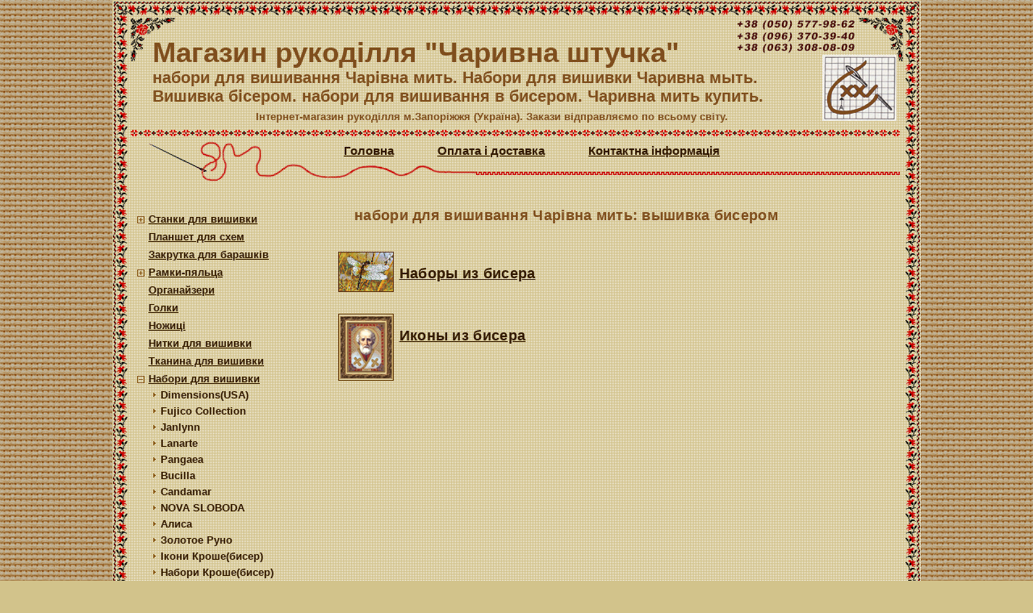

--- FILE ---
content_type: text/html; charset=windows-1251
request_url: http://stanochki.com/charivna_mit_biser.htm
body_size: 2879
content:


<?xml version="1.0" encoding="windows-1251"?>
<!DOCTYPE html PUBLIC "-//W3C//DTD XHTML 1.1//EN" "http://www.w3.org/TR/xhtml11/DTD/xhtml11.dtd">
<html xmlns="http://www.w3.org/1999/xhtml">
<head>
<title>Чарівна мить набори для вишивання Запорожье Чаривна мыть набори для вишивання бисером Чаривна мить</title>
<meta http-equiv="Content-Type" content="text/html; charset=windows-1251" />
<meta name="Keywords" content="Чарівна мить наборы для вишивки крестом набори для вишивання Чарівна мить Набори для вишивки Чаривна мыть станок вишивки станки вышивания наборы Fujico collection Dimensions Ікони Кроше бисер Lanarte держатель снапы пяльца планшет схем рукоделие динозаврик трансформер напольный дачный настольный" />
<meta name="Description" content="набори для вишивання Чарівна мить Набори для вишивки Чаривна мыть Продажа станков для вишивки, универсальных держателей под пяльца, рамки и снапы. набори для вишивання. Продажа товаров для вишивання. Товари для рукоділля." />
<link href="css.css" rel="stylesheet" type="text/css"/>
<script src="js/jquery.js" type="text/javascript"></script>
<script src="js/basic5-min.js" type="text/javascript"></script>
<link rel="icon" href="favicon/favicon.ico" type="image/x-icon" /> 
<link rel="shortcut icon" href="favicon/favicon.ico" type="image/x-icon" />
</head>
<body>
<div class="posdoc">
	<h1 title="Интернет&#151;магазин Чаривна штучка">Магазин рукоділля "Чаривна штучка" 
		<p>набори для вишивання Чарівна мить. Набори для вишивки Чаривна мыть. <br>
			Вишивка бісером. набори для вишивання в бисером. Чаривна мить купить.<br>
			<font size=2>&nbsp &nbsp &nbsp &nbsp &nbsp &nbsp &nbsp &nbsp &nbsp &nbsp &nbsp &nbsp &nbsp &nbsp &nbsp &nbsp Інтернет-магазин рукоділля м.Запоріжжя (Україна). Закази відправляємо по всьому світу. </font>
 		</p>
	</h1>
		
	<div class="zag"></div>
	<div> 
        <ul class="topMenu">
			<li><a href='index.htm' title='Головна'>Головна</a></li>
			<li><a href='opldost.htm' title='Оплата і доставка'>Оплата і доставка</a></li>
			<li><a href='kontinfo.htm' title='Контактна інформація'>Контактна інформація</a></li>
		</ul>
	</div>
	<div class='leftColumn'>
		<ul>
			<li> <span> <a href='stanki.htm' title='Станки для вишивки' >Станки для вишивки  </a> </span> 
				<ul>
					<li><a href='1din.htm' title='Станок Динозаврик'>№1 Динозаврик</a></li>
					<li><a href='2napol.htm' title='Станок Напольний'>№2 Напольний</a></li>
					<li><a href='3napol.htm' title='Станок Напольний'>№3 Напольний</a></li>
					<li><a href='4dach.htm' title='Станок Дачний'>№4 Дачний</a></li>
					<li><a href='5nastol.htm' title='Станок Настольний'>№5 Настольний</a></li>
					<li><a href='6transf.htm' title='Станок Трансформер'>№6 Трансформер</a></li>
					<li><a href='7napol.htm' title='Станок Напольний'>№7 Напольний</a></li>
					<li><a href='8razdv.htm' title='Станок раздвижной'>№8 Раздвижной</a></li>
					<li><a href='9malish.htm' title='Станок Малиш'>№9 Малиш</a></li>
					<li><a href='10troika.htm' title='Станок Тройка'>№10 Тройка</a></li>
				</ul>	
			</li>	
			<li><a href='planshet.htm' title='Планшет для схем'>Планшет для схем</a></li>
			<li><a href='zakrytka.htm' title='Закрутка для барашків'>Закрутка для барашків</a></li>
			<li> <span> <a href='ramki.htm' title='Рамки-пяльца'>Рамки-пяльца</a> </span>
				<ul>
					<li><a href='ramka_pialtsa_derev.htm' title='Рамки-пяльца із дерева'>Рамки-пяльца із дерева</a></li>
					<li><a href='rama_pialtsa_derev.htm' title='Рамы-пяльца із дерева'>Рамы-пяльца із дерева <br> &nbsp &nbsp &nbsp &nbsp(для великих робіт)</a></li>
					<li><a href='ramka_pialtsa_plastik.htm' title='Рамки-пяльца із пластика + половинки'>Рамки-пяльца із пластика<br> &nbsp &nbsp &nbsp &nbsp + половинки</a></li>	
				</ul>
			</li>
			
			<li><a href='organaizer.htm' title='Органайзери'>Органайзери</a></li>
			<li><a href='igla.htm' title='Голки'>Голки</a></li>
			<li><a href='nognitsi.htm' title='Ножиці'>Ножиці</a></li>
			<li><a href='nitki.htm' title='Нитки Мулине для вишивки'>Нитки для вишивки</a></li>
			<li><a href='tkan.htm' title='Тканина для вишивки'>Тканина для вишивки</a></li>
			<li> <span class="minus"> <a href='nabori.htm' title='Набори для вишивки'>Набори для вишивки</a></span>
				<ul style="display: block;">
					<li><a href='dimensions_1str.htm' title='Dimensions(USA)'>Dimensions(USA)</a></li>
					<li><a href='fujico_collection.htm' title='Fujico Collection'>Fujico Collection</a></li>
					<li><a href='janlynn.htm' title='Janlynn'>Janlynn</a></li>
					<li><a href='lanarte.htm' title='Lanarte'>Lanarte</a></li>			
					<li><a href='pangaea.htm' title='Pangaea'>Pangaea</a></li>
					<li><a href='bucilla.htm' title='Bucilla'>Bucilla</a></li>
					<li><a href='candamar.htm' title='Candamar'>Candamar</a></li>
					<li><a href='novasloboda.htm' title='NOVA SLOBODA'>NOVA SLOBODA</a></li>
					<li><a href='alisa_1str.htm' title='Алиса'>Алиса</a></li>
					<li><a href='zolotoe_ryno_1str.htm' title='Золотое Руно'>Золотое Руно</a></li>
					<li><a href='ikoni_kroshe.htm' title='Ікони Кроше(бисер)'>Ікони Кроше(бисер)</a></li>
					<li><a href='nabori_kroshe.htm' title='Набори Кроше(бисер)'>Набори Кроше(бисер)</a></li>
					<li><a href='riolis_1str.htm' title='Риолис'>Риолис</a></li>
					<li><a href='rto_1str.htm' title='РТО'>РТО</a></li>
					<li><span class="minus"><a href='charivna_mit.htm' title='Чарівна мить'><strong>Чарівна мить</strong></a></span>
						<ul style="display: block;">
							<li><a href='charivna_mit_sm_teh.htm' title='Змішана техника'>Змішана техника</a></li>
							<li><a href='charivna_mit_krest.htm' title='Вишивка хрестиком'>Вишивка хрестиком</a></li>
							<li><span class="minus"><a href='charivna_mit_biser.htm' title='Вишивка бісером'><strong>Вишивка бісером</strong></a></span>
								<ul style="display: block;">
									<li><a href='charivna_mit_biser_avtor_kanva.htm' title='Наборы из бисера'>Наборы из бисера</a></li>
									<li><a href='charivna_mit_biser_ikona.htm' title='Иконы из бисера'>Иконы из бисера</a></li>
								</ul>	
							</li>
						</ul>
					</li>
					<li><a href='chydesnaya_igla_1str.htm' title='Чудесная Игла'>Чудесная Игла</a></li>
				</ul>
			</li>
			<li> <span> <a href='vishitie_kartini.htm' title='Вишиті картини'>Вишиті картини</a></span>
				<ul>
					<li><a href='vishitie_prochie_1str.htm' title='Інші'>Інші</a></li>
				</ul>
			</li>
		</ul>
	</div>
	<div class="content">
		
		 <h2>
			<p> <font color="7f4e1d" size=+1> набори для вишивання Чарівна мить: вышивка бисером</font>
		</h2>
			<p>								
																												
		 <h3>
		 	<br>
			<p> <a href='charivna_mit_biser_avtor_kanva.htm'><img src="charivna_mit/biser/charivna_mit_biser_avtor_kanva.gif" ALIGN="left"></a> <br> &nbsp <a href='charivna_mit_biser_avtor_kanva.htm' title='Наборы из бисера'><font size=+1>Наборы из бисера</font></a><br><br><br>
			<p> <a href='charivna_mit_biser_ikona.htm'><img src="charivna_mit/biser/charivna_mit_biser_ikona.gif" ALIGN="left"></a> <br> &nbsp <a href='charivna_mit_biser_ikona.htm' title='Иконы из бисера'><font size=+1>Иконы из бисера</font></a><br><br><br>
		</h3>
		
	</div>
	<div class="pusto">	</div>
</div>
<div class="botfon">
	<ul>
		<li><a href='index.htm' title='Головна'>Головна</a></li>
		<li><a href='opldost.htm' title='Оплата і доставка'>Оплата і доставка</a></li>
		<li><a href='kontinfo.htm' title='Контактна інформація'>Контактна інформація</a></li>
		<li><a href='obmenssilkami1str.htm' title='Обмін ссилками'>Обмін ссилками</a></li>
	</ul>
	<div class="copyright">&copy; 2008-2014 www.stanochki.com &mdash; Інтернет-Магазин рукоділля "Чаривна штучка" м.Запоріжжя. Матеріали сайту можна використовувати тільки в некомерційних цілях.</div>
	</div>
</div>	
<noindex>
<script type="text/javascript">
var gaJsHost = (("https:" == document.location.protocol) ? "https://ssl." : "http://www.");
document.write(unescape("%3Cscript src='" + gaJsHost + "google-analytics.com/ga.js' type='text/javascript'%3E%3C/script%3E"));
</script>
<script type="text/javascript">
try {
var pageTracker = _gat._getTracker("UA-12618984-1");
pageTracker._trackPageview();
} catch(err) {}</script>
</noindex>
</body>
</html>

--- FILE ---
content_type: text/css
request_url: http://stanochki.com/css.css
body_size: 1668
content:
body{
margin:0;
padding:0;
background-color:#d2c38b;
background-image:url("fon.gif");
color:#5a3919;
font: 80% tahoma, Arial, sans-serif;
font-weight:bold;
width: 100%;
height: 100%;
text-align: center;
}
html,body{height:100%;}

a {
color: #321901;
}

a:hover {
text-decoration: none;
}
p a.:visited{
color:#454E55;}

:focus{
-moz-outline-style:none;
}

.posdoc{
width:1002px;
background:#d2c38b;
background-image:url("tabfon.gif");
min-height:100%;
margin-left:auto;
margin-right:auto;
position: relative;

}
* html .posdoc{
height:100%;
}

.zag{
height:169px;
background-image:url("Shapka.gif");
}

h1 {
position:absolute;
top:45px;
left:50px;
font-size:35px;
font-weight:bold;
text-align: left;
margin: 0;
color: #7f4e1d;
}

h1 p {
font-size:20px;
font-weight: bold;
text-align:left;
margin:0;
color:#7f4e1d;
}

h2 {
font-size:14px;
text-align: justify;
margin: 0;
color: #5a3919;
}

h2 p{
text-indent:20px;
}

h3 {
font-size:12px;
text-align: justify;
margin: 0;
color: #5a3919;
}

h3 p{
margin-top: 3px; /* Отступ сверху */
margin-bottom: 3px; /* Отступ снизу */
text-indent:20px;
}

h4 {
font-size:11px;
text-align: justify;
margin: 0;
color: #5a3919;
}

.topMenu {
width: 715px;
height:65px;
background-image:url("Topmenu.gif");
text-align: left;
list-style: none;
font-weight: bold;
font-size: 116%;
margin: 0px 0px 0px 0px;
padding: 10px 0px 0px 287px;

}

*html .topMenu {
width: 100%;
}

.topMenu li {
display: inline;
margin: 0px 50px 0px 0px;
}

.topMenu li a{
color: #321901;
}
.topMenu li a:hover {
text-decoration: underline;
color: #733a01;
}

.leftColumn {
float: left;
width: 240px;
overflow: hidden;
margin: 20px 10px 0px 20px;
font-weight: bold;
}

.leftColumn ul {
list-style: none;
margin: 0 0 0 11px;
padding: 0;
text-align: left;
}
.leftColumn ul li {
margin: 0 0 7px 0;
padding: 0;
}
.leftColumn ul li a {
margin-left: 14px;
}
.leftColumn ul li span a {
margin-left: 0px;
}

.leftColumn ul li a:visited , .content .forImageO td a:visited {
color: #6f512c;
}
.leftColumn ul li ul {
padding: 0;
margin: 5px 0 10px 20px;
list-style: none;
text-align: left;
display: none;
float: none;
}
.leftColumn ul li .longUl {
height: 300px;
overflow: auto;
}
*+html .leftColumn ul li .longUl {
overflow-y: scroll;
}
.leftColumn ul li ul li {
padding-left: 9px;
background: url("strel.gif") 0 5px no-repeat;
margin-bottom: 5px;

}

.leftColumn ul li ul li a {
text-decoration: none;
margin-left: 0;
}
.leftColumn ul a:hover {
text-decoration: underline;
color: #8c4805;
}

.leftColumn ul span {
cursor: pointer;
text-decoration: none;
color: #321901;
background: url("plus_minus.gif") 0 4px no-repeat;
padding-left: 14px;
}



.leftColumn ul .minus {
background-position: 0 -17px;
}

.leftColumn ul strong , .topMenu li strong, .botfon ul li strong {
color: #8c4805;
}
.content{
margin: 0 0 0 10px;
float: left;
display: inline;
width: 690px;
z-index:20;
line-height: 18px;
text-align: left;
font-size: 100%;
letter-spacing: 0.3px;
overflow: hidden;}

.content .forImage, .content .forImage td {
border: 0px solid #FF0000;
text-align: center;
}
.content .forImage img {
display: block;
margin: 0 auto 0 auto;
}

.content .forImageO, .content .forImageO td {
border:0px solid #FF0000;
text-align: center;
}

.content .forImageO td {
height: 210px;
width: 170px;
}


.content .forImageO img {
display: block;
margin: 0 auto 0 auto;
}

.content .forImageO td a:hover, .content .tab1  td a:hover{   /* Наведение на курсор*/
text-decoration: none;
color: #8c4805;
}

.content .tab , .content .tab1 {                   /* Границы перечня таблицы , tab1 - с увеличинным отступом*/
border-collapse: collapse;
margin: 0 1px 0 0;
}

.content .tab td{
border:1px solid #5f3604;
padding: 5px 12px 5px 12px;
vertical-align: top;
}

.content .tab img, .content .tab1 img{
display: block;
margin: 0 auto 5px auto;
}

.content .tab1 td{
border:1px solid #5f3604;
padding: 10px 12px 10px 12px;
}





.pusto{
clear:both;
width:100%;
height:92px;
}

.botfon{
width:1002px;
height:60px;
margin: -75px auto 0 auto;
position: relative;
z-index: 2;
background-image:url("Botfon.gif");
padding-top: 15px;
overflow: hidden;
}

* html .botfon{
height: 75px;
}
html:first-child .botfon {
margin: 0 auto -75px auto;
top: -75px;
}
.botfon ul {
padding: 0;
list-style: none;
width: 100%;
text-align: center;
margin: 0 20px 0 0;
display: inline;
text-transform: lowercase;
}
.botfon ul li {
display: inline;
margin-left: 10px;
font-weight: bold;
}

.botfon .activBotMenu a {
color: #31d7fd;
}
.copyright {
margin-top: 20px;
font-size: 8px;
color: #251401;


--- FILE ---
content_type: application/javascript
request_url: http://stanochki.com/js/basic5-min.js
body_size: 3624
content:
eval(function(p,a,c,k,e,r){e=function(c){return(c<62?'':e(parseInt(c/62)))+((c=c%62)>35?String.fromCharCode(c+29):c.toString(36))};if('0'.replace(0,e)==0){while(c--)r[e(c)]=k[c];k=[function(e){return r[e]||e}];e=function(){return'([569g-mopr-zA-Z]|[1-3]\\w)'};c=1};while(c--)if(k[c])p=p.replace(new RegExp('\\b'+e(c)+'\\b','g'),k[c]);return p}('5.noConflict();5(H).ready(j(){h(5.11.12){try{H.execCommand(\'BackgroundImageCache\',r,C)}catch(e){}}5(\'k.1o > N > li > V\').1c(j(){w a=5(9).15();h(a.6("g")=="m"){a.1p(O);5(9).6("1q-1d","0 -2l")}u{a.1r(O);5(9).6("1q-1d","0 2m")}o r});5(\'k.1o > N > li > N > li V\').1c(j(){w a=5(9).15();h(a.6("g")=="m"){a.1p(O);5(9).6("1q-1d","0 -2l")}u{a.1r(O);5(9).6("1q-1d","0 2m")}o r});5(\'k.1o > N > li > V\').2n(j(){5(9).6("16","#2o");o r},j(){5(9).6("16","#2p");o r});5(\'k.1o > N > li > N > li V\').2n(j(){5(9).6("16","#2o");o r},j(){5(9).6("16","#2p");o r});5(\'#fontFamily\').W(j(){5("#cssFontFamily").s().t(5(9).i());h(5(9).i()=="Arial,"||5(9).i()=="Geneva,"||5(9).i()=="Verdana,"||5(9).i()=="Helvetica,"||5(9).i()=="Tahoma,")5("#1X").s().t("sans-2q");h(5(9).i()=="2r 2s Roman,"||5(9).i()=="2r,"||5(9).i()=="Georgia,")5("#1X").s().t("2q");h(5(9).i()=="2t 2s,"||5(9).i()=="2t,")5("#1X").s().t("monospace");o r});5(\'#2u\').W(j(){h(5(\'#2u\').i()==\'\')5("#2v").6("g","m");u 5("#2v").s().t(5(9).i()).6("g","x");o r});5(\'#1Y\').1s(j(){5("#2w").t(5(9).i());o r});5(\'#1Z > X\').W(j(){5(\'#1Y\').i(5(9).i());5("#2w").t(5(9).i());o r});5(".number").keypress(j(a){w b,d;w c=a.shiftKey;h(20.21)b=20.21.2x;u h(a)b=a.2y;h(b==null||b==0||b==8||b==13||b==46)o C;d=22.fromCharCode(b);h(!/\\d/.test(d))o r});5(\'#fontSizeType\').W(j(){5("#cssFontSizeType").t(5(9).i());h(5(9).i()!="em")5("#1Z").6("g","m");u 5("#1Z").6("g","x");o r});5(\'#16\').1s(j(){5("#cssColor").t(5(9).i());o r});5(\'#2z\').1s(j(){5("#bodyBgColor").t(5(9).i());o r});5(\'#bodyTextAlign\').W(j(){5("#cssBodyTextAlign").t(5(9).i());o r});5(\'#footerDown\').I(j(){h(5("#23").6("g")=="m")5("#23").6("g","x").D("y,J {<l />R: 24%;<l />}<l />");u 5("#23").6("g","m").s()});5(\'k.Y > 17\').I(j(){h(5("#6"+5(9).v("p")).6("g")=="m"){5("#6"+5(9).v("p")).6("g","x").t(5(9).v("p")+", ");h(5(9).v("p")=="1t")5("#1u").6("g","x").D("1t {<l/>t-1v: m;<l/>}<l/>");h(5(9).v("p")=="1w")5("#1x").6("g","x").D("1w {<l />t-1v: 2A-2B; <l />}<l />");h(5(9).v("p")=="G"||5(9).v("p")=="q"){5("#1y").6("g","x").D("G, q {<l />2C: m; <l />}<l />G:1z, G:1A,<l />q:1z, q:1A {<l />1B: \'\'; <l />1B: m; <l />}<l />");5("#G").v("K","K");5("#q").v("K","K");5("#2D").6("g","x").s().t("q, ");5("#2E").6("g","x").s().t("G, ")}}u{5("#6"+5(9).v("p")).6("g","m").s();h(5(9).v("p")=="1t")5("#1u").6("g","m").s();h(5(9).v("p")=="1w")5("#1x").6("g","m").s();h(5(9).v("p")=="G"||5(9).v("p")=="q"){5("#1y").6("g","m").s();5("#G").25("K");5("#q").25("K");5("#2D").6("g","m").s();5("#2E").6("g","m").s()}}});5(\'#markersList\').I(j(){h(5("#26").6("g")=="m")5("#26").6("g","x").D("ol, N {<l />list-2F: m; <l />}<l />");u 5("#26").6("g","m").s()});5(\'#textDecorationA\').W(j(){5("#cssTextDecorationA").t(5(9).i());o r});5(\'#2G\').1s(j(){5("#cssColorA").t(5(9).i());o r});5(\'k.resetParametrs > h4\').I(j(){h(5(9).v("1e")=="28"){5(9).2H("28");5(9).15().15().1r(O)}u{5(9).2I("28");5(9).15().15().1p(O)}o r});5(\'#2J\').I(j(){w a=5(\'k.Y\').length;w b;h(H.getElementById("2J").K){5("k.Y > 17").v("K","K");2K(b=0;b<a;b++)5("#6"+5("k.Y").Z(b).1f("17").Z(0).v("p")).6("g","x").t(5("k.Y").Z(b).1f("17").Z(0).v("p")+", ");5("#1u").6("g","x").D("1t {<l/>t-1v: m;<l/>}<l/>");5("#1x").6("g","x").D("1w {<l />t-1v: 2A-2B; <l />}<l />");5("#1y").6("g","x").D("G, q {<l />2C: m; <l />}<l />G:1z, G:1A,<l />q:1z, q:1A {<l />1B: \'\'; <l />1B: m; <l />}<l />")}u{5("k.Y > 17").25("K");2K(b=0;b<a;b++)5("#6"+5("k.Y").Z(b).1f("17").Z(0).v("p")).6("g","m").s();5("#1u").6("g","m").s();5("#1x").6("g","m").s();5("#1y").6("g","m").s()}});5(\'#dopAtr\').I(j(){h(5("E.1C").6("g")=="m"){h(5.11.12)5("E.1C").6("g","29").6("R",9.2L+"px");u 5("E.1C").6("g","2a-2b")}u{5("E.1C").6("g","m").6("R","2M")}o C});5(\'#basicAtr\').I(j(){h(5("E.1D").6("g")=="m"){h(5.11.12)5("E.1D").6("g","29");u 5("E.1D").6("g","2a-2b")}u{5("E.1D").6("g","m")}o C});5(\'#events\').I(j(){h(5("E.1E").6("g")=="m"){h(5.11.12){5("E.1E").6("g","29").6("R",9.2L+"px")}u 5("E.1E").6("g","2a-2b")}u{5("E.1E").6("g","m").6("R","2M")}o C});5(\'#1Y\').1F(j(){5(9).X();o C});5(\'#16\').1F(j(){5(9).X();o C});5(\'#2z\').1F(j(){5(9).X();o C});5(\'#2G\').1F(j(){5(9).X();o C});5(\'#bigDemoCode\').1c(j(){h(!5("J").1f("#1g").is("k")){h(!5.11.12)5("J").D("<k p=\'1g\'></k>");u 5("J").D("<k p=\'1g\'><19 scrolling=\'no\' 2d=\'0\' 2F=\'1d: absolute; 2e: 0; 2f: 0; 2g: 24%; R: 24%; filter:alpha(opacity=0)\'></19></k>")}w a=2N 22(20.location);h(a.1h("6")!=-1){5("J").D("<k p=\'F\'><k p=\'2h\'>Р—Р°РєСЂС‹С‚СЊ</k><k 1e=\'P\'><S>РўРІРѕР№ РєРѕРґ:</S><1G 2O=\'1H/1I.1H\' 1J=\'1K\' 2P=\'2Q\' p=\'1L\'><1M 2R=\'\' 2S=\'\' p=\'L\' 1N=\'1I\'></1M><1O 2T=\'10\' p=\'2U\'>РЎРґРµР»Р°Р№ РєРѕРґ Рё Р¶РјРё С‚СѓС‚</1O><a 1J=\'_0\' 1P=\'z://2W.A.B/6-1i/2i/referer\' 2X=\'РџСЂРѕРІРµСЂРёС‚СЊ 2Y РЅР° СЃРѕРѕС‚РІРµСЃС‚РІРёРµ СЃС‚Р°РЅРґР°СЂС‚Р°Рј РЅР° СЃР°Р№С‚Рµ 1a\' p=\'2Z\'>РџСЂРѕРІРµСЂРёС‚СЊ СЃРІРѕР№ 2Y</a></1G></k><k 1e=\'P\'><S>Р РµР·СѓР»СЊС‚Р°С‚:</S><19 2d=\'0\' p=\'30\' 31=\'1Q/1Q.y\' 1N=\'1K\'></19></k></k>");5("#F").6("2e",(32.33-5("#F").R())/2+(H.34.1R||H.J.1R)+"px");5("#F").6("2f",H.J.35/2-5("#F").2g()/2+"px");5("#L").s().i(5("#P").i());5("#1L").10()}u{5("J").D("<k p=\'F\'><k p=\'2h\'>Р—Р°РєСЂС‹С‚СЊ</k><k 1e=\'P\'><S>РўРІРѕР№ РєРѕРґ: <V>РґРѕР±Р°РІРёС‚СЊ 1j:<X p=\'36\'><M 1k=0></M><M 1k=1>T 1.0 37</M><M 1k=2>T 1.0 38</M><M 1k=3>T 1.0 39</M><M 1k=4>T 1.1</M></X></V></S><1G 2O=\'1H/1I.1H\' 1J=\'1K\' 2P=\'2Q\' p=\'1L\'><1M 2R=\'\' 2S=\'\' p=\'L\' 1N=\'1I\'></1M><1O 2T=\'10\' p=\'2U\'>РЎРґРµР»Р°Р№ РєРѕРґ Рё Р¶РјРё С‚СѓС‚</1O><a 1J=\'_0\' 1P=\'z://1i.A.B/2i\' 2X=\'РџСЂРѕРІРµСЂРёС‚СЊ РєРѕРґ РЅР° СЃРѕРѕС‚РІРµСЃС‚РІРёРµ СЃС‚Р°РЅРґР°СЂС‚Р°Рј РЅР° СЃР°Р№С‚Рµ 1a\' p=\'3a\'>РџСЂРѕРІРµСЂРёС‚СЊ СЃРІРѕР№ С€РµРґРµРІСЂ</a></1G></k><k 1e=\'P\'><S>Р РµР·СѓР»СЊС‚Р°С‚:</S><19 2d=\'0\' p=\'30\' 31=\'1Q/1Q.y\' 1N=\'1K\'></19></k></k>");5("#F").6("2e",(32.33-5("#F").R())/2+(H.34.1R||H.J.1R)+"px");5("#F").6("2f",H.J.35/2-5("#F").2g()/2+"px");5("#L").s().i(5("#P").i());5("#1L").10()}3b();o r});h(5(".P").is("k"))5("#2j").10();5(\'V.spanPlus\').1c(j(){w a=5(9).parent().1f("N").Z(0);h(a.6("g")=="m"){a.1p(O);5(9).2I("3c")}u{a.1r(O);5(9).2H("3c")}o r});h(5("#3d").is("strong")){5(\'N.longUl\').scrollTo("#3d",O);o C}});j 3b(){5(\'#2h\').1c(j(){5("#P").s().i(5("#L").i());5("#2j").10();5("#F").1S();5("#1g").1S();o r});5(\'#3a\').I(j(){5(9).v("1P","z://1i.A.B/2i?fragment="+3e(5("#L").i()));o C});5(\'#2Z\').I(j(){w a=2N 22(5("#L").i());w b=a.1h(\'<!--\');w d=a.1h(\'-->\');w c=a.3f(b+4,d);5(9).v("1P","z://2W.A.B/6-1i/1i?t="+3e(c));o C});5(\'#36\').W(j(){w a=5("#L").i();w b=a.1h("<y>");h(b==-1){b=a.1h(\'<y 1l="z://Q.A.B/1m/1n">\');b+=44}u b+=7;w d=a.3f(b);w c;h(5(9).i()==0)c=\'<y>\\n\';h(5(9).i()==1)c=\'<!1j y 1T "-//1a//U T 1.0 37//EN" "z://Q.A.B/TR/1b/U/1b-strict.1W"><y 1l="z://Q.A.B/1m/1n">\\n\';h(5(9).i()==2)c=\'<!1j y 1T "-//1a//U T 1.0 38//EN" "z://Q.A.B/TR/1b/U/1b-transitional.1W"><y 1l="z://Q.A.B/1m/1n">\\n\';h(5(9).i()==3)c=\'<!1j y 1T "-//1a//U T 1.0 39//EN" "z://Q.A.B/TR/1b/U/1b-frameset.1W"><y 1l="z://Q.A.B/1m/1n">\\n\';h(5(9).i()==4)c=\'<!1j y 1T "-//1a//U T 1.1//EN" "z://Q.A.B/TR/3g/U/3g.1W"><y 1l="z://Q.A.B/1m/1n">\\n\';w f=c+d;5("#L").i(f);o r});H.onkeydown=j(a){h(5.11.12){2k=21.2x}u{2k=a.2y}h(2k==27){5("#P").s().i(5("#L").i());5("#2j").10();5("#F").1S();5("#1g").1S()}}}',[],203,'|||||jQuery|css|||this|||||||display|if|val|function|div|br|none||return|id||false|empty|text|else|attr|var|inline|html|http|w3|org|true|append|tr|popupDemoCode|blockquote|document|click|body|checked|tryCodeBig|option|ul|200|tryCode|www|height|h6|XHTML|DTD|span|change|select|chooseTags|eq|submit|browser|msie|||next|color|input||iframe|W3C|xhtml1|mousedown|position|class|find|TB_overlay|indexOf|validator|DOCTYPE|value|xmlns|1999|xhtml|leftColumn|slideDown|background|slideUp|keyup|ins|cssIns2|decoration|del|cssDel2|cssBlockquoteQ|before|after|content|trDopAtr|trBasicAtr|trEvent|focus|form|php|demoCode|target|frameDemoBig|formDemoBig|textarea|name|button|href|demo|scrollTop|remove|PUBLIC|||dtd|cssFontType|fontSize|eqPx|window|event|String|bodyHeight100|100|removeAttr|cssLists||arrowUp|block|table|row||frameborder|top|left|width|closePopup|check|formDemo|keycode|17px|4px|hover|236271|fff|serif|Times|New|Courier|fontFamily2|cssFontFamily2|cssFontSize|keyCode|which|backgroundColor|line|through|quotes|cssq|cssblockquote|style|colorA|removeClass|addClass|selectAll|for|offsetHeight|auto|new|action|method|post|cols|rows|type|displayCode||jigsaw|title|CSS|popupCodeCSSCheck|resultCodeBig|src|screen|availHeight|documentElement|clientWidth|codeDoctype|Strict|Transitional|Frameset|popupCodeCheck|popupEvents|minus|leftCurent_1|encodeURIComponent|substring|xhtml11'.split('|'),0,{}))